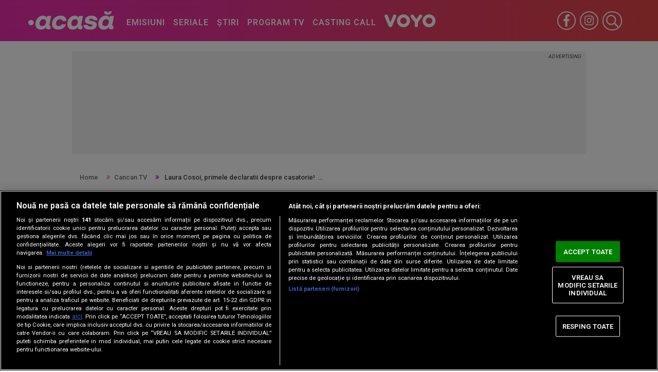

--- FILE ---
content_type: text/html; charset=UTF-8
request_url: https://acasatv.protv.ro/cancan-tv/laura-cosoi-primele-declaratii-despre-casatorie.html
body_size: 7444
content:
<!DOCTYPE html>
<html lang="en">
    <head>
        <meta charset="utf-8">
        <meta http-equiv="X-UA-Compatible" content="IE=edge">
        <meta http-equiv="Content-Type" content="text/html; charset=utf-8" />
        <meta name="viewport" content="width=device-width, initial-scale=1, shrink-to-fit=no">
        <meta name="google-site-verification" content="JJbeDK7jOw1aPzEaEZUtQFjAMqxauyYXk9V7imVkIEI" />
        <link rel="https://d1.a4w.ro/build/design/acasatv2022/img/favicon/apple-touch-icon-precomposed" sizes="57x57" href="apple-touch-icon-57x57.png" />
        <link rel="https://d1.a4w.ro/build/design/acasatv2022/img/favicon/apple-touch-icon-precomposed" sizes="114x114" href="apple-touch-icon-114x114.png" />
        <link rel="https://d1.a4w.ro/build/design/acasatv2022/img/favicon/apple-touch-icon-precomposed" sizes="72x72" href="apple-touch-icon-72x72.png" />
        <link rel="https://d1.a4w.ro/build/design/acasatv2022/img/favicon/apple-touch-icon-precomposed" sizes="144x144" href="apple-touch-icon-144x144.png" />
        <link rel="https://d1.a4w.ro/build/design/acasatv2022/img/favicon/apple-touch-icon-precomposed" sizes="60x60" href="apple-touch-icon-60x60.png" />
        <link rel="https://d1.a4w.ro/build/design/acasatv2022/img/favicon/apple-touch-icon-precomposed" sizes="120x120" href="apple-touch-icon-120x120.png" />
        <link rel="https://d1.a4w.ro/build/design/acasatv2022/img/favicon/apple-touch-icon-precomposed" sizes="76x76" href="apple-touch-icon-76x76.png" />
        <link rel="https://d1.a4w.ro/build/design/acasatv2022/img/favicon/apple-touch-icon-precomposed" sizes="152x152" href="apple-touch-icon-152x152.png" />
        <link rel="icon" type="image/png" href="https://d1.a4w.ro/build/design/acasatv2022/img/favicon/favicon-196x196.png" sizes="196x196" />
        <link rel="icon" type="image/png" href="https://d1.a4w.ro/build/design/acasatv2022/img/favicon/favicon-96x96.png" sizes="96x96" />
        <link rel="icon" type="image/png" href="https://d1.a4w.ro/build/design/acasatv2022/img/favicon/favicon-32x32.png" sizes="32x32" />
        <link rel="icon" type="image/png" href="https://d1.a4w.ro/build/design/acasatv2022/img/favicon/favicon-16x16.png" sizes="16x16" />
        <link rel="icon" type="image/png" href="https://d1.a4w.ro/build/design/acasatv2022/img/favicon/favicon-128.png" sizes="128x128" />
        <meta name="PRO2" content="&nbsp;"/>
        <meta name="msapplication-TileColor" content="#FFFFFF" />
        <meta name="msapplication-TileImage" content="mstile-144x144.png" />
        <meta name="msapplication-square70x70logo" content="mstile-70x70.png" />
        <meta name="msapplication-square150x150logo" content="mstile-150x150.png" />
        <meta name="msapplication-wide310x150logo" content="mstile-310x150.png" />
        <meta name="msapplication-square310x310logo" content="mstile-310x310.png" />

                
        
        <link rel="stylesheet" href="https://d1.a4w.ro/build/design/acasatv2022/font-awesome/css/font-awesome.min.css">
                        <title>Acasă - Laura Cosoi, primele declaratii despre casatorie! </title>        <meta http-equiv="Content-Type" content="text/html; charset=UTF-8" />
<meta name="robots" content="max-image-preview:large, max-video-preview:-1" />
<meta name="rating" content="general" />
<meta name="description" content="CanCan TV este integral pe voyo.ro." />
<meta name="keywords" content="Laura Cosoi,casatorie,declaratie de dragoste" />
<meta property="og:title" content="Laura Cosoi, primele declaratii despre casatorie! " />
<meta property="og:image" content="https://assets.protv.ro/assets/acasatv/2013/04/17/image_galleries/44206/laura-cosoi-primele-declaratii-despre-casatorie_size1.jpg" />
<meta property="og:type" content="article" />        <link href="https://acasatv.protv.ro/cancan-tv/rss" rel="alternate" type="application/rss+xml" title="RSS 2.0" />
<link href="https://acasatv.protv.ro/" rel="index" title="Acasă" />
<link href="https://acasatv.protv.ro/stiri/laura-cosoi-primele-declaratii-despre-casatorie.html" rel="canonical" />
<link href="https://d1.a4w.ro/build/design/acasatv2022/css/bootstrap.min.css?v=12184" id="cms-deferred" rel="preload stylesheet" />
<link href="https://d1.a4w.ro/build/design/acasatv2022/css/owl.carousel.min.css?v=12184" id="cms-deferred" rel="preload stylesheet" />
<link href="https://d1.a4w.ro/build/design/acasatv2022/css/owl.theme.default.min.css?v=12184" id="cms-deferred" rel="preload stylesheet" />
<link href="https://d1.a4w.ro/build/design/acasatv2022/css/hamburgers.min.css?v=12184" id="cms-deferred" rel="preload stylesheet" />
<link href="https://d1.a4w.ro/build/design/acasatv2022/css/jssocials.css?v=12184" id="cms-deferred" rel="preload stylesheet" />
<link href="https://d1.a4w.ro/build/design/acasatv2022/css/jssocials-theme-flat.css?v=12184" id="cms-deferred" rel="preload stylesheet" />
<link href="https://d1.a4w.ro/build/design/acasatv2022/photoswipe/photoswipe.css?v=12184" id="cms-deferred" rel="preload stylesheet" />
<link href="https://d1.a4w.ro/build/design/acasatv2022/photoswipe/default-skin/default-skin.css?v=12184" id="cms-deferred" rel="preload stylesheet" />
<link href="https://d1.a4w.ro/build/design/acasatv2022/css/style.css?v=12184" id="cms-deferred" rel="preload stylesheet" />
<link href="https://d1.a4w.ro/build/design/acasatv2022/css/article.css?v=12184" id="cms-deferred" rel="preload stylesheet" />
<link href="https://d1.a4w.ro/build/design/acasatv2022/css/responsive.css?v=12184" id="cms-deferred" rel="preload stylesheet" />
<link href="https://d1.a4w.ro/build/design/common/onetrust.css?v=12184" id="cms-deferred" rel="preload stylesheet" />
        <!-- CookiePro Cookies Consent Notice start for protv.ro -->
        <script src="https://cookie-cdn.cookiepro.com/scripttemplates/otSDKStub.js" type="text/javascript" charset="UTF-8" data-domain-script="572c4df0-cf6b-4d07-9100-1e379156ce67"></script>
        <script type="text/javascript">
            var nonPersonalizedAds = true; 
            function OptanonWrapper() {
                if (OnetrustActiveGroups.includes('C0009')) {
                    nonPersonalizedAds = false;
                } else {
                    nonPersonalizedAds = true;
                }
                console.log({OnetrustActiveGroups},{nonPersonalizedAds});
            }
        </script>
        <!-- CookiePro Cookies Consent Notice end for protv.ro -->
        <script type="text/javascript">
            !function(){var insertGpt=function(){var element=document.createElement('script'),firstScript=document.getElementsByTagName('script')[0],url='https://www.googletagservices.com/tag/js/gpt.js';element.async=!0,element.type='text/javascript',element.src=url,document.getElementsByTagName('head')[0].appendChild(element)},cnt=0,consentSetInterval=setInterval((function(){600===(cnt+=1)&&clearInterval(consentSetInterval),void 0!==window.__tcfapi&&(clearInterval(consentSetInterval),window.__tcfapi('addEventListener',2,(function(tcData,listenerSuccess){var hasDeviceStorageAndAccessConsent,hasGoogleAdvertisingProductsConsent;listenerSuccess&&('tcloaded'!==tcData.eventStatus&&'useractioncomplete'!==tcData.eventStatus||(tcData.gdprApplies?!tcData.purpose.consents[1]||(tcData.vendor.consents[755]||!1)&&(console.log('GDPR & Consent'),insertGpt()):(console.log('No GDPR'),insertGpt())))}))),cnt++}),100)}();
        </script>
        <!-- The above 3 meta tags *must* come first in the head; any other head content must come *after* these tags -->

        <!-- Bootstrap -->
        <link href="https://fonts.googleapis.com/css?family=Roboto:100,200,300,400,500,600,700,900" rel="stylesheet">
        <!-- HTML5 shim and Respond.js for IE8 support of HTML5 elements and media queries -->
        <!-- WARNING: Respond.js doesn't work if you view the page via file:// -->
                
        <!-- Cxense SATI script 2.0 begin -->
        <script type="text/javascript">
            window.cX = window.cX || {}; cX.callQueue = cX.callQueue || [];
            cX.callQueue.push(['setSiteId', '1136227972865927385']);
            cX.callQueue.push(['sendPageViewEvent']);
        </script>
        <script type="text/javascript" async src="//code3.adtlgc.com/js/sati_init.js"></script>
        <script type="text/javascript">
            (function(d,s,e,t){e=d.createElement(s);e.type='text/java'+s;e.async='async';
            e.src='http'+('https:'===location.protocol?'s://s':'://')+'cdn.cxense.com/cx.js';
            t=d.getElementsByTagName(s)[0];t.parentNode.insertBefore(e,t);})(document,'script');
        </script>
        <!-- Cxense SATI script 2.0 end -->

                    <script type="text/javascript">
                function SATI_TrackView(locationURL, referrerURL) {
                    if (locationURL === referrerURL) {
                        return;
                    }
                    window.cX = window.cX || {};
                    cX.callQueue = cX.callQueue || [];
                    cX.callQueue.push(['initializePage']);
                    cX.callQueue.push(['setSiteId', '1136227972865927385']);
                    cX.callQueue.push(['sendPageViewEvent', {'location': locationURL, 'referrer': referrerURL}]);
                }
            </script>
                <script type="text/javascript">
            var googletag = googletag || {};
            googletag.cmd = googletag.cmd || [];
        </script>
        <script type='text/javascript'>var cX = cX || {};    cX.callQueue = cX.callQueue || []; cX.callQueue.push(['invoke', function() { 
googletag.cmd.push(function() {

googletag.defineSlot("/36564804/acasatv/desktop/article/inread", [[600,338]], "inread").addService(googletag.pubads());
googletag.defineSlot("/36564804/acasatv/desktop/article/branding", [[970,250],[1,3],[1,1]], "branding").addService(googletag.pubads());
googletag.defineSlot("/36564804/acasatv/desktop/article/billboard", [[970,250],[728,90]], "billboard").addService(googletag.pubads());
googletag.defineSlot("/36564804/acasatv/desktop/article/rectangle", [[300,250]], "rectangle").addService(googletag.pubads());
googletag.defineSlot("/36564804/acasatv/desktop/article/rectangle2", [[300,250],[300,600]], "rectangle2").addService(googletag.pubads());
googletag.defineOutOfPageSlot("/36564804/acasatv/article/special","special").addService(googletag.pubads());
googletag.pubads().enableSingleRequest();
googletag.pubads().collapseEmptyDivs();
googletag.pubads().setCentering(true);
googletag.enableServices();
                    });
                }]);</script>        <script type="text/javascript">
            function detectAdLoad() {
                if(window.googletag && googletag.pubadsReady) {
                    console.log("pubadsReady");
                    googletag.pubads().addEventListener('slotRenderEnded', function(event) {
                        googletag.pubads().disbledInitialLoad();
                        googletag.pubads().setPrivacySettings({ nonPersonalizedAds: nonPersonalizedAds });
                        googletag.pubads().refresh();
                        console.group("Slot", event, "finished rendering.");
                    });
                }
                console.log('setPrivacySettings value is "false" for personalized experience, value now ' + nonPersonalizedAds);
            }
            
            setTimeout(detectAdLoad, 1500);
        </script>
				
                <meta name="cXenseParse:pageclass" content="article" />
        <meta name="cXenseParse:url" content="https://acasatv.protv.ro/cancan-tv/laura-cosoi-primele-declaratii-despre-casatorie.html" />
        
        <!-- Google Tag Manager -->
<script>(function (w, d, s, l, i) {
        w[l] = w[l] || [];
        w[l].push({'gtm.start': new Date().getTime(), event: 'gtm.js'});
        var f = d.getElementsByTagName(s)[0], j = d.createElement(s),
            dl = l != 'dataLayer' ? '&l=' + l : '';
        j.async = true;
        j.src = 'https://www.googletagmanager.com/gtm.js?id=' + i + dl;
        f.parentNode.insertBefore(j, f);
    })(window, document, 'script', 'dataLayer', 'GTM-KMGDFFX');</script> <!-- End Google Tag Manager -->    </head>

    <body>
    <div id="fb-root"></div>
        <script async defer crossorigin="anonymous" src="https://connect.facebook.net/en_US/sdk.js#xfbml=1&version=v13.0&appId=261786694537142&autoLogAppEvents=1" nonce="qWDEij0w"></script>
        <!-- Google Tag Manager (noscript) -->
<noscript><iframe src="https://www.googletagmanager.com/ns.html?id=GTM-KMGDFFX"
                  height="0" width="0" style="display:none;visibility:hidden"></iframe></noscript>
<!-- End Google Tag Manager (noscript) -->        <div class="tracking">
        </div>

        
<nav class="navbar navbar-expand-lg navbar-light bg-light">
    <div class="container-fluid">
        <a class="navbar-brand not-focusable" href="https://acasatv.protv.ro/">
            <img alt="Logo Acasa" class="img-fluid not-focusable" src="https://d1.a4w.ro/build/design/acasatv2022/img/icons/logo-acasa.svg">
        </a>
        <button class="hamburger hamburger--spin js-hamburger not-focusable navbar-toggler navbar-toggler-right" type="button" data-toggle="collapse" data-target="#navbarNavDropdown" aria-controls="navbarNavDropdown" aria-expanded="false" aria-label="Toggle navigation">
            <div class="hamburger-box">
                <div class="hamburger-inner"></div>
            </div>
        </button>
        <div class="collapse navbar-collapse justify-content-between" id="navbarNavDropdown">
            <ul class="navbar-nav">
                <li class="nav-item "><a href="https://acasatv.protv.ro/emisiuni/" class='nav-link'>Emisiuni</a></li>
                <li class="nav-item "><a href="https://acasatv.protv.ro/seriale/" class='nav-link'>Seriale</a></li>
                <li class="nav-item "><a href="https://acasatv.protv.ro/stiri/" class='nav-link'>Știri</a></li>          
                <li class="nav-item "><a href="https://acasatv.protv.ro/program" class='nav-link'>Program TV</a></li>
                                <li class="nav-item"><a href="https://talent.protv.ro/Mancare-pe-care" class="nav-link" target="_blank" title="Mancare pe care">CASTING CALL</a></li>
                <li class="nav-item">
                    <a href="https://voyo.protv.ro" class="nav-link logo-voyo" target="_blank" title="Voyo">
                        <img src="https://d1.a4w.ro/build/design/acasatv2022/img/icons/logo-voyo.svg" class="img-fluid" alt="Logo Voyo" />
                    </a>
                </li>
            </ul>
            
            <div class="col d-flex justify-content-end mobile-flex">
                <ul class="navbar-nav nav-social-ul">
                    <li class="nav-social">
                        <a href="https://www.facebook.com/acasaprotv" title="Acasa TV" target="_blank">
                            <img class="img-fluid facebook-icon" src="https://d1.a4w.ro/build/design/acasatv2022/img/icons/facebook-f.svg"/>
                        </a>
                    </li>
                    <li class="nav-social">
                        <a href="https://www.instagram.com/protv_romania" target="_blank">
                            <img class="img-fluid instagram-icon" src="https://d1.a4w.ro/build/design/acasatv2022/img/icons/instagram.svg"/>
                        </a>
                    </li>
                </ul>
                <div class="search-form-container">
                    <div class="custom-search">
                        <form action="https://acasatv.protv.ro/stiri-despre" class="not-focusable" id="searchFormInline">
                            <input placeholder="Search..." name="input" class="form-control not-focusable search-input-icon" id="searchFormInlineIcon" autocomplete="off" spellcheck="false" dir="auto" type="text">
                            <button class="search-btn" type="submit">
                                <span class="icon"></span>
                            </button>
                        </form>
                    </div>
                </div>
            </div>
        </div>
    </div>
</nav>
<div class="fake-grooveskin">
    <div class="banner970x250 hidden-md-down">
        <div id="branding">
            <script data-delay="true">
                cX.callQueue.push(["invoke", function() {
                    googletag.cmd.push(function() { googletag.display("branding"); });
                }]);
            </script>
        </div>    </div>
</div>
<div class="wrap-grooveskin">

        <script type="text/javascript">
    var site_url = 'https://acasatv.protv.ro/';

    var article_url_identifier = "https://acasatv.protv.ro/cancan-tv/laura-cosoi-primele-declaratii-despre-casatorie.html";
    var article_id = 44485;
    var current_font_size = 12;
    var player_dimension = "600X338";
    var page_active = "article";
</script>

<section class="breadcrumbs-section">
    <div class="container">
        <div class="row">
            <div class="col-12">
                <ol class="breadcrumb">
                    <li class="breadcrumb-item"><a href="/">Home</a></li>
                    <li class="breadcrumb-item"><a href="/cancan-tv">Cancan TV</a></li>
                    <li class="breadcrumb-item active" aria-current="page">
	Laura Cosoi, primele declaratii despre casatorie!&nbsp;
</li>
                </ol>
            </div>
        </div>
    </div>
</section>

<section class="article-page-sectiom">
    <div class="container white-container d-flex justify-content-center">
        <div class="col-12 text-center">
            <h1 class="article-section-header">
	Laura Cosoi, primele declaratii despre casatorie!&nbsp;
</h1>
        </div>
    </div>
    <div class="container white-container">
        <div class="article-img-container">
            <div class="article-hero-img">
                    <img class="img-fluid lazy" data-src="https://assets.protv.ro/assets/acasatv/2013/04/17/image_galleries/44206/laura-cosoi-primele-declaratii-despre-casatorie_size19.jpg"  alt="Laura Cosoi, primele declaratii despre casatorie!" title="Laura Cosoi, primele declaratii despre casatorie!">
  
            </div>
        </div>

        <div class="row article-row-content">
                            <div class="col-12">
                    <div class="tags-container">
                        Citeste mai mult despre:
                        <a href="https://acasatv.protv.ro/stiri-despre/laura-cosoi">Laura Cosoi</a>, <a href="https://acasatv.protv.ro/stiri-despre/casatorie">casatorie</a>, <a href="https://acasatv.protv.ro/stiri-despre/declaratie-de-dragoste">declaratie de dragoste</a>                    </div>
                </div>
                        <div class="col-12">
                <div class="author-container">
                                        <span class="date-author">Data publicarii: 17 Aprilie 2013</span>
                </div>
            </div>
        </div>

        <div class="row article-row-content">
            <div class="col-lg-8 col-md-8 col-12">
                <h2 class="article-lead">
	CanCan TV este integral pe voyo.ro.
</h2>
                                <p class="article-content">
                    <p>
	Desi nu au nici macar un an de cand sunt impreuna, Laura Cosoi si iubitul ei Cosmin par cat mai aproape de casatorie. Cei doi au petrecut deja sarbatorile impreuna, iar parintii lor deja s-au cunoscut. Laura si |Cosmin nu au vrut sa declare nimic despre o posibila nunta.</p>
<p>
	Cei doi declarat ca se iubesc foarte mult si ca se inteleg foarte bine. Ei sustin ca fac totul impreuna, uneori Cosmin ii face si surprize si ii gateste frumoasei blonde.</p>
<p>
	Laura si Cosmin sustin ca isi doresc copii la un moment dat.</p>
                </p>

                
                <div class="fb-like" data-href="https://acasatv.protv.ro/cancan-tv/laura-cosoi-primele-declaratii-despre-casatorie.html" data-width="" data-layout="button" data-action="like" data-size="large" data-share="true"></div>

                
            </div>
            <div class="col-lg-4 col-md-4 col-12">
                                    <div id="rectangle">
            <script data-delay="true">
                cX.callQueue.push(["invoke", function() {
                    googletag.cmd.push(function() { googletag.display("rectangle"); });
                }]);
            </script>
        </div>                
                <script type="text/javascript">
    var currentTimeLinePos = 0;
    var contorProgrammPage = 0;
</script>


<div class="program-box">
    <div class="header-program">
        <span class="program-main">Program</span>
        <img src="https://d1.a4w.ro/build/design/acasatv2022/img/icons/logo-acasa.svg" class="img-fluid" alt="Acasa TV" />
    </div>
    <!-- <h2><a href="/program">Program Acasă</a></h2> -->
            <ul class="program">
            <li class="time">Joi</li><table class="table-sidebar table-hover table-striped">
            <tbody>                    <tr>
                    <th scope="row" class="program-box-table-show-time">06:00</th>
                    <td class="program-box-table-show-name">Alaca - iubire si tradare                                 <br> <i class="fa fa-clock-o" aria-hidden="true"></i>  
                       <div class="table-show-duration">120 min</div> <!---->
                    </td>
                </tr>
                    
                                    <tr>
                    <th scope="row" class="program-box-table-show-time">08:00</th>
                    <td class="program-box-table-show-name">Inimi de cenusa                                 <br> <i class="fa fa-clock-o" aria-hidden="true"></i>  
                       <div class="table-show-duration">60 min</div> <!---->
                    </td>
                </tr>
                    
                                    <tr>
                    <th scope="row" class="program-box-table-show-time">09:00</th>
                    <td class="program-box-table-show-name">Drumul catre Soare                                 <br> <i class="fa fa-clock-o" aria-hidden="true"></i>  
                       <div class="table-show-duration">60 min</div> <!---->
                    </td>
                </tr>
                    
                                    <tr>
                    <th scope="row" class="program-box-table-show-time">10:00</th>
                    <td class="program-box-table-show-name">Norocul lui Loli!                                 <br> <i class="fa fa-clock-o" aria-hidden="true"></i>  
                       <div class="table-show-duration">60 min</div> <!---->
                    </td>
                </tr>
                    
                                    <tr>
                    <th scope="row" class="program-box-table-show-time">11:00</th>
                    <td class="program-box-table-show-name">Stirile Acasa Actualitati                                 <br> <i class="fa fa-clock-o" aria-hidden="true"></i>  
                       <div class="table-show-duration">60 min</div> <!---->
                    </td>
                </tr>
                    
                                    <tr>
                    <th scope="row" class="program-box-table-show-time">12:00</th>
                    <td class="program-box-table-show-name">Fructul oprit                                 <br> <i class="fa fa-clock-o" aria-hidden="true"></i>  
                       <div class="table-show-duration">60 min</div> <!---->
                    </td>
                </tr>
                    
                                    <tr>
                    <th scope="row" class="program-box-table-show-time">13:00</th>
                    <td class="program-box-table-show-name">Rasarit                                 <br> <i class="fa fa-clock-o" aria-hidden="true"></i>  
                       <div class="table-show-duration">60 min</div> <!---->
                    </td>
                </tr>
                    
                                    <tr>
                    <th scope="row" class="program-box-table-show-time">14:00</th>
                    <td class="program-box-table-show-name">Dallas                                 <br> <i class="fa fa-clock-o" aria-hidden="true"></i>  
                       <div class="table-show-duration">60 min</div> <!---->
                    </td>
                </tr>
                    
                                    <tr>
                    <th scope="row" class="program-box-table-show-time">15:00</th>
                    <td class="program-box-table-show-name">Stirile Acasa Magazin                                 <br> <i class="fa fa-clock-o" aria-hidden="true"></i>  
                       <div class="table-show-duration">60 min</div> <!---->
                    </td>
                </tr>
                    
                                    <tr>
                    <th scope="row" class="program-box-table-show-time">16:00</th>
                    <td class="program-box-table-show-name">Soarta nu pune intrebari                                 <br> <i class="fa fa-clock-o" aria-hidden="true"></i>  
                       <div class="table-show-duration">60 min</div> <!---->
                    </td>
                </tr>
                    
                                    <tr>
                    <th scope="row" class="program-box-table-show-time">17:00</th>
                    <td class="program-box-table-show-name">Darul iubirii                                 <br> <i class="fa fa-clock-o" aria-hidden="true"></i>  
                       <div class="table-show-duration">120 min</div> <!---->
                    </td>
                </tr>
                    
                                    <tr>
                    <th scope="row" class="program-box-table-show-time">19:00</th>
                    <td class="program-box-table-show-name">Alaca - iubire si tradare                                 <br> <i class="fa fa-clock-o" aria-hidden="true"></i>  
                       <div class="table-show-duration">120 min</div> <!---->
                    </td>
                </tr>
                    
                                    <tr>
                    <th scope="row" class="program-box-table-show-time">21:00</th>
                    <td class="program-box-table-show-name">Inimi de cenusa                                 <br> <i class="fa fa-clock-o" aria-hidden="true"></i>  
                       <div class="table-show-duration">60 min</div> <!---->
                    </td>
                </tr>
                    
                                    <tr>
                    <th scope="row" class="program-box-table-show-time">22:00</th>
                    <td class="program-box-table-show-name">Dallas                                 <br> <i class="fa fa-clock-o" aria-hidden="true"></i>  
                       <div class="table-show-duration">60 min</div> <!---->
                    </td>
                </tr>
                    
                                    <tr>
                    <th scope="row" class="program-box-table-show-time">23:00</th>
                    <td class="program-box-table-show-name">Drumul catre Soare                                 <br> <i class="fa fa-clock-o" aria-hidden="true"></i>  
                       <div class="table-show-duration">75 min</div> <!---->
                    </td>
                </tr>
                    
                                    <tr>
                    <th scope="row" class="program-box-table-show-time">00:15</th>
                    <td class="program-box-table-show-name">Fructul oprit                                 <br> <i class="fa fa-clock-o" aria-hidden="true"></i>  
                       <div class="table-show-duration">60 min</div> <!---->
                    </td>
                </tr>
                    
                                    <tr>
                    <th scope="row" class="program-box-table-show-time">01:15</th>
                    <td class="program-box-table-show-name">Alaca - iubire si tradare                                 <br> <i class="fa fa-clock-o" aria-hidden="true"></i>  
                       <div class="table-show-duration">105 min</div> <!---->
                    </td>
                </tr>
                    
                                    <tr>
                    <th scope="row" class="program-box-table-show-time">03:00</th>
                    <td class="program-box-table-show-name">Inimi de cenusa                                 <br> <i class="fa fa-clock-o" aria-hidden="true"></i>  
                       <div class="table-show-duration">60 min</div> <!---->
                    </td>
                </tr>
                    
                                    <tr>
                    <th scope="row" class="program-box-table-show-time">04:00</th>
                    <td class="program-box-table-show-name">Drumul catre Soare                                 <br> <i class="fa fa-clock-o" aria-hidden="true"></i>  
                       <div class="table-show-duration">45 min</div> <!---->
                    </td>
                </tr>
                    
                                    <tr>
                    <th scope="row" class="program-box-table-show-time">04:45</th>
                    <td class="program-box-table-show-name">Ce se intampla, doctore?                                 <br> <i class="fa fa-clock-o" aria-hidden="true"></i>  
                       <div class="table-show-duration">30 min</div> <!---->
                    </td>
                </tr>
                    
                                    <tr>
                    <th scope="row" class="program-box-table-show-time">05:15</th>
                    <td class="program-box-table-show-name">Stirile Acasa Magazin                                 <br> <i class="fa fa-clock-o" aria-hidden="true"></i>  
                       <div class="table-show-duration">45 min</div> <!---->
                    </td>
                </tr>
                    
                                    <tr>
                    <th scope="row" class="program-box-table-show-time">06:00</th>
                    <td class="program-box-table-show-name">Alaca - iubire si tradare                                 <br> <i class="fa fa-clock-o" aria-hidden="true"></i>  
                       <div class="table-show-duration">120 min</div> <!---->
                    </td>
                </tr>
                    
                                 </tbody>
        </table>
                    </ul>
    
</div>

        





                                    <div id="rectangle2">
            <script data-delay="true">
                cX.callQueue.push(["invoke", function() {
                    googletag.cmd.push(function() { googletag.display("rectangle2"); });
                }]);
            </script>
        </div>                            </div>
        </div>
    </div>
</section>

<div id="billboard">
            <script data-delay="true">
                cX.callQueue.push(["invoke", function() {
                    googletag.cmd.push(function() { googletag.display("billboard"); });
                }]);
            </script>
        </div>

        <link href="https://assets.protv.ro/design/footer/footer.css?v=12184" rel="stylesheet" media="screen" type="text/css" />
<div id="ibu_footer_container">
    <div class="footer-internet-main">
        <div class="container">
            <div class="footerinternet">
                <div class="footer-internet-column">
                    <div id="cinema" class="cat-group">
                        <div class="cat-title" onclick="toggle_visibility('category-cinema');">Cinema</div>
                        <div id="category-cinema">
                            <a href="https://procinema.protv.ro/" target="blank">PRO•CINEMA</a>
                        </div>
                    </div>
                    <div id="entertainment" class="cat-group">
                        <div class="cat-title" onclick="toggle_visibility('category-entertainment');">Divertisment</div>
                        <div id="category-entertainment">
                            <a href="https://www.protv.ro/" target="blank">PRO•TV</a>
                            <a href="https://protv.ro/emisiuni/romaniiautalent" target="blank">Romanii au talent</a>
                            <a href="https://protv.ro/emisiuni/vocearomaniei" target="blank">Vocea Romaniei</a>
                            <a href="https://protv.ro/emisiuni/lasfierbinti" target="blank">Las Fierbinti</a>
                            <a href="https://protv.ro/emisiuni/lamaruta" target="blank">La Maruta</a>
                            <a href="https://protv.ro/emisiuni/apropotv" target="blank">Apropo TV</a>
                        </div>
                    </div>
                </div>
                <div class="footer-internet-column">
                    <div id="news" class="cat-group">
                        <div class="cat-title" onclick="toggle_visibility('category-news');">Stiri</div>
                        <div id="category-news">
                            <a href="https://stirileprotv.ro/" target="blank">Stirile PRO•TV</a>
                            <a href="https://stirileprotv.ro/romania-te-iubesc/" target="blank">Romania, te iubesc!</a>
                        </div>
                    </div>
                    <div id="tech" class="cat-group">
                        <div class="cat-title" onclick="toggle_visibility('category-tech');">Tehnologie</div>
                        <div id="category-tech">
                            <a href="https://ilikeit.stirileprotv.ro" target="blank">I Like IT</a>
                        </div>
                    </div>
                    <div id="sport" class="cat-group">
                        <div class="cat-title" onclick="toggle_visibility('category-sport');">Sport</div>
                        <div id="category-sport">
                            <a href="https://www.sport.ro/" target="blank">Sport.ro</a>
                            <a href="http://proarena.sport.ro/" target="blank">PRO•ARENA</a>
                        </div>
                    </div>
                </div>
                <div class="footer-internet-column">
                    <div id="jobs" class="cat-group">
                        <div class="cat-title" onclick="toggle_visibility('category-jobs');">Joburi PRO</div>
                        <div id="category-jobs">
                            <a target="blank" href="https://www.linkedin.com/company/pro-tv/">Job-uri disponibile PRO•TV</a>
                        </div>
                    </div>
                    <div id="lifestyle" class="cat-group">
                        <div class="cat-title" onclick="toggle_visibility('category-lifestyle');">Lifestyle</div>
                        <div id="category-lifestyle">
                            <a target="blank" href="https://doctordebine.protv.ro">Doctor de Bine</a>
                            <a target="blank" href="https://acasatv.protv.ro/">Acasă</a>
                            <a target="blank" href="https://acasagold.protv.ro/">Acasă Gold</a>
                            <a target="blank" href="https://perfecte.protv.ro/">Perfecte</a>
                            <a target="blank" href="https://debarbati.protv.ro/">DeBarbati</a>
                            <a target="blank" href="https://foodstory.protv.ro/">Foodstory</a>
                        </div>
                    </div>
                    <div id="economy" class="cat-group">
                        <div class="cat-title" onclick="toggle_visibility('category-economy');">Economic</div>
                        <div id="category-economy">
                            <a target="blank" href="https://ibani.stirileprotv.ro/">iBani</a>
                        </div>
                    </div>
                </div>
                <div class="footer-internet-column">
                    <div id="voyo" class="cat-group">
                        <div class="cat-title"><a target="blank" href="https://voyo.protv.ro/">Voyo</a></div>
                    </div>
                    <div id="aboutpro" class="cat-group">
                        <div class="cat-title" onclick="toggle_visibility('category-aboutpro');">Despre</div>
                        <div id="category-aboutpro">
                                <!-- <a target="blank" href="https://www.protv.ro/about-cookies">Politica de Cookie</a> -->
                            <a target="blank" href="https://www.protv.ro/gdpr/confidentialitate">Politica Confidentialitate</a>
                            <a target="blank" href="https://www.protv.ro/contacte/">Contact</a>
                        </div>
                    </div>
                </div>
            </div>
        </div>
    </div>
</div>
<script type="text/javascript">
    var opensanssheet = document.createElement("link");
    opensanssheet.type = "text/css";
    opensanssheet.rel = "stylesheet";
    opensanssheet.media = "all";
    opensanssheet.href = "https://fonts.googleapis.com/css?family=Open+Sans:300italic,400italic,600italic,700italic,400,300,600,700,800";
    document.getElementsByTagName("head")[0].appendChild(opensanssheet);
</script>
<!-- end footer-internet -->

<script type="text/javascript">
    var w = window,
            d = document,
            e = d.documentElement,
            g = d.getElementsByTagName('body')[0],
            z = w.innerWidth || e.clientWidth || g.clientWidth,
            y = w.innerHeight || e.clientHeight || g.clientHeight;

    function toggle_visibility(id) {
        var e = document.getElementById(id);
        //console.log(e);
        if (z < 992) {
            e.style.display = ((e.style.display !== 'block') ? 'block' : 'none');
        }
    }
</script>

        <a href="javascript:" id="" class="go-top not-focusable"><img class="img-fluid" src="https://d1.a4w.ro/build/design/acasatv2022/img/icons/angle-up.svg"/></a>

        <script type="text/javascript" data-delay="true" src="https://d1.a4w.ro/build/libraries/javascript/acasatv2022/jquery-3.3.1.min.js?v=12184"></script>
<script type="text/javascript" data-delay="true" src="https://d1.a4w.ro/build/libraries/javascript/acasatv2022/lazy/jquery.lazy.min.js?v=12184"></script>
<script type="text/javascript" data-delay="true" src="https://d1.a4w.ro/build/libraries/javascript/acasatv2022/lazy/jquery.lazy.plugins.min.js?v=12184"></script>
<script type="text/javascript" data-delay="true" src="https://d1.a4w.ro/build/libraries/javascript/acasatv2022/popper.min.js?v=12184"></script>
<script type="text/javascript" data-delay="true" src="https://d1.a4w.ro/build/libraries/javascript/acasatv2022/bootstrap.min.js?v=12184"></script>
<script type="text/javascript" data-delay="true" src="https://d1.a4w.ro/build/libraries/javascript/acasatv2022/jquery.mousewheel.min.js?v=12184"></script>
<script type="text/javascript" data-delay="true" src="https://d1.a4w.ro/build/libraries/javascript/acasatv2022/jssocials.min.js?v=12184"></script>
<script type="text/javascript" data-delay="true" src="https://d1.a4w.ro/build/libraries/javascript/acasatv2022/TweenMax.min.js?v=12184"></script>
<script type="text/javascript" data-delay="true" src="https://d1.a4w.ro/build/libraries/javascript/acasatv2022/snap.svg-min.js?v=12184"></script>
<script type="text/javascript" data-delay="true" src="https://d1.a4w.ro/build/libraries/javascript/acasatv2022/smoothscroll.js?v=12184"></script>
<script type="text/javascript" data-delay="true" src="https://d1.a4w.ro/build/libraries/javascript/acasatv2022/increment_views.js?v=12184"></script>
<script type="text/javascript" data-delay="true" src="https://d1.a4w.ro/build/libraries/javascript/acasatv2022/article.js?v=12184"></script>
<script type="text/javascript" data-delay="true" src="https://d1.a4w.ro/build/libraries/javascript/acasatv2022/main.js?v=12184"></script>
<script type="text/javascript" data-delay="true" src="https://d1.a4w.ro/build/libraries/javascript/acasatv2022/lazy-load.js?v=12184"></script>
<script type="text/javascript" data-delay="true" src="https://d1.a4w.ro/build/libraries/javascript/acasatv2022/photoswipe/photoswipe.js?v=12184"></script>
<script type="text/javascript" data-delay="true" src="https://d1.a4w.ro/build/libraries/javascript/acasatv2022/photoswipe/photoswipe-ui-default.js?v=12184"></script>
    <!-- CookiePro Cookies Settings button start -->
    <a id="ot-sdk-btn" class="optanon-toggle-display">
    <span class="ot-sdk-btn-text"> Modifică setările cookies </span>
    <span class="ot-sdk-btn-icon"></span>
    </a>
    <!-- CookiePro Cookies Settings button end -->
    <div id="special">
            <script data-delay="true">
                cX.callQueue.push(["invoke", function() {
                    googletag.cmd.push(function() { googletag.display("special"); });
                }]);
            </script>
        </div>    
    </body>
</html>


--- FILE ---
content_type: text/javascript;charset=utf-8
request_url: https://p1cluster.cxense.com/p1.js
body_size: 100
content:
cX.library.onP1('33u0pac4ksgaj1lln97mybrqbn');


--- FILE ---
content_type: image/svg+xml
request_url: https://d1.a4w.ro/build/design/acasatv2022/img/icons/logo-acasa.svg
body_size: 918
content:
<svg xmlns="http://www.w3.org/2000/svg" xmlns:xlink="http://www.w3.org/1999/xlink" width="198.321" height="43.113" viewBox="0 0 198.321 43.113"><defs><clipPath id="a"><rect width="198.321" height="43.113" transform="translate(0 0)" fill="none"/></clipPath></defs><g clip-path="url(#a)"><path d="M183.557,7.878c5.273,0,8.622-2.729,9.553-7.878h-5.893c-.372,1.923-1.427,2.915-3.164,2.915-1.427,0-2.171-.682-2.171-1.985a4.775,4.775,0,0,1,.124-.93h-5.893a9.207,9.207,0,0,0-.186,1.737c0,3.846,2.792,6.141,7.63,6.141M29.28,43.113a13.521,13.521,0,0,0,11.29-5.707c.062,3.1,2.357,4.963,6.389,4.963h3.66L52.17,34.3H50.929c-1.551,0-2.171-.558-2.171-1.737a4.816,4.816,0,0,1,.124-.93l4.032-20.781H43.671L42.8,15.2c-1.179-3.1-4.528-5.087-8.871-5.087C24.317,10.111,16.5,18.8,16.5,29.652c0,8.25,4.9,13.461,12.779,13.461m73.633,0a13.52,13.52,0,0,0,11.29-5.707c.062,3.1,2.357,4.963,6.39,4.963h3.66L125.8,34.3h-1.241c-1.551,0-2.171-.558-2.171-1.737a4.784,4.784,0,0,1,.124-.93l4.032-20.781h-9.243l-.869,4.342c-1.179-3.1-4.528-5.087-8.871-5.087-9.615,0-17.432,8.685-17.432,19.541,0,8.25,4.9,13.461,12.779,13.461m71.773,0a13.52,13.52,0,0,0,11.29-5.707c.062,3.1,2.357,4.963,6.39,4.963h3.66l1.551-8.064h-1.241c-1.551,0-2.171-.558-2.171-1.737a4.783,4.783,0,0,1,.124-.93l4.032-20.781h-9.243l-.869,4.342c-1.178-3.1-4.528-5.087-8.871-5.087-9.615,0-17.432,8.685-17.432,19.541,0,8.25,4.9,13.461,12.779,13.461m-105.643,0c9.057,0,15.942-4.838,17.865-12.655H77.356C76.425,33,73.572,34.8,70.346,34.8c-3.66,0-5.956-2.42-5.956-6.265,0-5.645,4.094-10.112,9.243-10.112,3.164,0,5.025,1.489,5.335,4.342h9.367c0-7.878-5.149-12.655-13.71-12.655-11.352,0-19.85,8.375-19.85,19.541,0,8.25,5.459,13.461,14.268,13.461m74.13,0c9.305,0,15.322-4.59,15.322-11.538,0-4.156-2.667-6.948-7.878-8.064L144.91,22.27c-3.287-.683-4.218-1.055-4.218-2.357,0-1.551,1.861-2.481,4.9-2.481,3.288,0,5.025,1.179,5.273,3.412h9.3c-.31-6.762-5.459-10.732-14.02-10.732-8.871,0-15.136,4.466-15.136,11.352,0,4.094,2.729,6.948,7.754,7.94l5.893,1.179c3.35.683,4.032,1.179,4.032,2.481,0,1.675-1.923,2.606-5.211,2.606-3.784,0-5.769-1.179-6.017-3.6h-9.677c.186,7.072,5.645,11.042,15.384,11.042M32.071,34.8c-3.66,0-5.956-2.42-5.956-6.265,0-5.645,3.971-10.112,8.933-10.112,3.66,0,5.955,2.419,5.955,6.265,0,5.645-3.97,10.112-8.933,10.112m73.633,0c-3.66,0-5.955-2.42-5.955-6.265,0-5.645,3.97-10.112,8.933-10.112,3.66,0,5.955,2.419,5.955,6.265,0,5.645-3.97,10.112-8.933,10.112m71.773,0c-3.66,0-5.955-2.42-5.955-6.265,0-5.645,3.97-10.112,8.933-10.112,3.66,0,5.955,2.419,5.955,6.265,0,5.645-3.97,10.112-8.933,10.112M6.265,32.691a6.027,6.027,0,0,0,6.265-6.265,6.027,6.027,0,0,0-6.265-6.265A6.026,6.026,0,0,0,0,26.426a6.027,6.027,0,0,0,6.265,6.265" transform="translate(0 0)" fill="#fff"/></g></svg>

--- FILE ---
content_type: text/javascript;charset=utf-8
request_url: https://id.cxense.com/public/user/id?json=%7B%22identities%22%3A%5B%7B%22type%22%3A%22ckp%22%2C%22id%22%3A%22mkg0i61qie227mc9%22%7D%2C%7B%22type%22%3A%22lst%22%2C%22id%22%3A%2233u0pac4ksgaj1lln97mybrqbn%22%7D%2C%7B%22type%22%3A%22cst%22%2C%22id%22%3A%2233u0pac4ksgaj1lln97mybrqbn%22%7D%5D%7D&callback=cXJsonpCB1
body_size: 189
content:
/**/
cXJsonpCB1({"httpStatus":200,"response":{"userId":"cx:2z5u1askh2nye3vqm16hma4did:3k46eeiaazlyy","newUser":true}})

--- FILE ---
content_type: application/javascript
request_url: https://d1.a4w.ro/build/libraries/javascript/acasatv2022/lazy-load.js?v=12184
body_size: 5
content:
jQuery('.lazy').lazy({
    afterLoad: function (element) {
        element.parent().css('filter', 'none');
    }
});